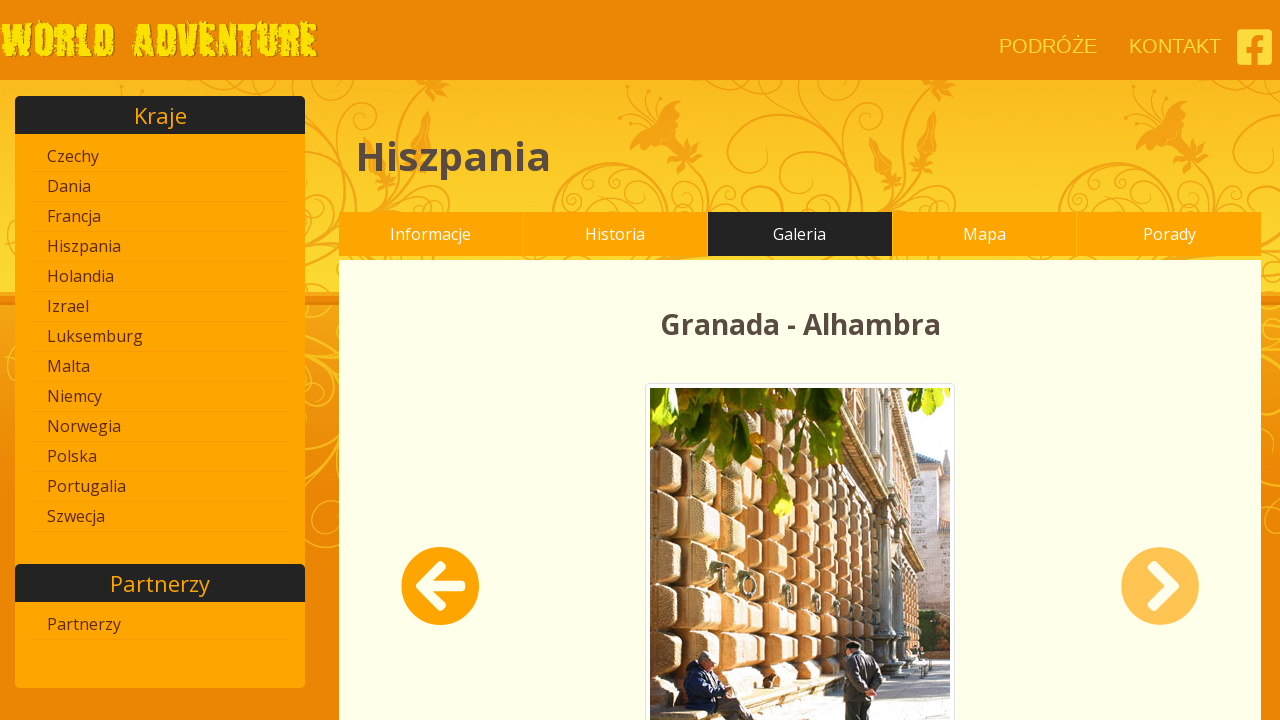

--- FILE ---
content_type: text/html; charset=UTF-8
request_url: https://world-adventure.net/hiszpania/photo/976
body_size: 4014
content:

<!doctype html>
<html lang="de">
    <head>
        <!-- Required meta tags -->
        <meta charset="utf-8">
        <meta name="viewport" content="width=device-width, initial-scale=1, shrink-to-fit=no">
        <title></title>
        <meta name="description" content="" />
        <meta name="keywords" content="" />
        <meta property="og:locale" content="pl_PL" />
        <meta property="og:type" content="website" />
        <meta property="og:title" content="" />
        <meta property="og:description" content="" />
        <meta property="og:site_name" content="" />
        <meta name="twitter:card" content="summary_large_image" />
        <meta name="twitter:description" content="" />
        <meta name="twitter:title" content="" />
        <link rel="canonical" href="//world-adventure.net/hiszpania/photo/976" />

        <link rel="apple-touch-icon" sizes="57x57" href="//world-adventure.net/image/favicon/apple-icon-57x57.png">
        <link rel="apple-touch-icon" sizes="60x60" href="//world-adventure.net/image/favicon/apple-icon-60x60.png">
        <link rel="apple-touch-icon" sizes="72x72" href="//world-adventure.net/image/favicon/apple-icon-72x72.png">
        <link rel="apple-touch-icon" sizes="76x76" href="//world-adventure.net/image/favicon/apple-icon-76x76.png">
        <link rel="apple-touch-icon" sizes="114x114" href="//world-adventure.net/image/favicon/apple-icon-114x114.png">
        <link rel="apple-touch-icon" sizes="120x120" href="//world-adventure.net/image/favicon/apple-icon-120x120.png">
        <link rel="apple-touch-icon" sizes="144x144" href="//world-adventure.net/image/favicon/apple-icon-144x144.png">
        <link rel="apple-touch-icon" sizes="152x152" href="//world-adventure.net/image/favicon/apple-icon-152x152.png">
        <link rel="apple-touch-icon" sizes="180x180" href="//world-adventure.net/image/favicon/apple-icon-180x180.png">
        <link rel="icon" type="image/png" sizes="192x192"  href="//world-adventure.net/image/favicon/android-icon-192x192.png">
        <link rel="icon" type="image/png" sizes="32x32" href="//world-adventure.net/image/favicon/favicon-32x32.png">
        <link rel="icon" type="image/png" sizes="96x96" href="//world-adventure.net/image/favicon/favicon-96x96.png">
        <link rel="icon" type="image/png" sizes="16x16" href="//world-adventure.net/image/favicon/favicon-16x16.png">
        <link rel="manifest" href="//world-adventure.net/image/favicon/manifest.json">
        <meta name="msapplication-TileColor" content="#ffffff">
        <meta name="msapplication-TileImage" content="//world-adventure.net/image/favicon/ms-icon-144x144.png">
        <meta name="theme-color" content="#ffffff">


        <!-- Style CSS -->
        <!-- * Bootstrap v4.4.1 -->
        <!-- * Slidebars - Version: 2.0 -->
        <!-- * Google Fonts family=Playfair+Display&amp;display=swap -->
        <!-- * animate.css - Version - 3.7.0 -->
        <link href="//world-adventure.net/css/style.css" rel="stylesheet" />
        <!-- MyStyle CSS -->
        <link rel="stylesheet" href="//world-adventure.net/css/MyStyle.css?v=9" />
        <!-- Font Awesome -->
        <script src="https://kit.fontawesome.com/88f1eae5b8.js" crossorigin="anonymous" defer></script>
        <!-- Google AdSense -->
        <script data-ad-client="ca-pub-2194848326455631" async src="https://pagead2.googlesyndication.com/pagead/js/adsbygoogle.js"></script>
        
    </head>
    <body>
        <div canvas="container"><!-- start Canvas Element -->

        <div id="pageBody">
            <div id="content-wrap">
                <div id="fixed-navigation">
                    <div class="container-fluid MyTopNav">
                        <div class="row">
                            <div class="container">
                                <div class="row d-flex justify-content-between">
                                    <div class="d-lg-none m-2">
                                         <!-- Toggle Button left -->
                                        <div class="toggle-id-1 sidebarCollapse active">
                                            <span></span>
                                            <span></span>
                                            <span></span>
                                        </div>
                                    </div>
                                    <div class="logoTopNavBox">
                                        <div class="mt-1"><a href="//world-adventure.net/"><img src="//world-adventure.net/css/world-adventure-logo.png?v=1" class="logo img-fluid" alt="RadioRanking"></a></div>
                                    </div>
                                    <div class="d-none d-lg-block">
                                        <div class="d-flex justify-content-end">

                                            <div class="p-2 m-2"><a href="//world-adventure.net/podroze">PODRÓŻE</a></div>
                                            <div class="p-2 m-2"><a href="//world-adventure.net/kontakt">KONTAKT</a></div>
                                            <div class="pt-2 pr-2 mt-1"><a href="https://www.facebook.com/worldadventurephoto" target="_blank" title="Radio Ranking Facebook" rel="noopener noreferrer"><i class="fab fa-facebook-square fa-2x"></i></a></div>

                                        </div>
                                    </div>
                                    <div class="d-lg-none m-2">
                                        <!-- Toggle Button right -->
                                        <div class="toggle-id-2 sidebarCollapse active">
                                            <span></span>
                                            <span></span>
                                            <span></span>
                                        </div>
                                    </div>
                                </div>
                            </div>
                        </div>
                    </div>
                </div>

                <div class="container-fluid content">
                    <div class="row">
                    <div class="container" id="MyBody">
                        <div class="row">
                            <div class="col-lg-3 d-none d-lg-block" id="MyLeftColl">
                                <div class="leftColumn p-3 pb-5 mt-3 text-center rounded-lg">
                                    <div class="text-center p-0 m-0 title"><div class=""><div class=" p-0 m-0"><h2 class="text-primary">Kraje</div></div></div><div class="text-left"> <div class="col-xs-12 col-sm-12 col-md-12 col-lg-12 pl-0 pr-0 menu"><div class="d-flex justify-content-between radio-list pl-3 pr-3" data-urlseo="czechy"><a href="//world-adventure.net/czechy/galeria" rel="import" title="Czechy" async>Czechy</a></div></div><div class="col-xs-12 col-sm-12 col-md-12 col-lg-12 pl-0 pr-0 menu"><div class="d-flex justify-content-between radio-list pl-3 pr-3" data-urlseo="dania"><a href="//world-adventure.net/dania/galeria" rel="import" title="Dania" async>Dania</a></div></div><div class="col-xs-12 col-sm-12 col-md-12 col-lg-12 pl-0 pr-0 menu"><div class="d-flex justify-content-between radio-list pl-3 pr-3" data-urlseo="francja"><a href="//world-adventure.net/francja/galeria" rel="import" title="Francja" async>Francja</a></div></div><div class="col-xs-12 col-sm-12 col-md-12 col-lg-12 pl-0 pr-0 menu"><div class="d-flex justify-content-between radio-list pl-3 pr-3" data-urlseo="hiszpania"><a href="//world-adventure.net/hiszpania/galeria" rel="import" title="Hiszpania" async>Hiszpania</a></div></div><div class="col-xs-12 col-sm-12 col-md-12 col-lg-12 pl-0 pr-0 menu"><div class="d-flex justify-content-between radio-list pl-3 pr-3" data-urlseo="holandia"><a href="//world-adventure.net/holandia/galeria" rel="import" title="Holandia" async>Holandia</a></div></div><div class="col-xs-12 col-sm-12 col-md-12 col-lg-12 pl-0 pr-0 menu"><div class="d-flex justify-content-between radio-list pl-3 pr-3" data-urlseo="izrael"><a href="//world-adventure.net/izrael/galeria" rel="import" title="Izrael" async>Izrael</a></div></div><div class="col-xs-12 col-sm-12 col-md-12 col-lg-12 pl-0 pr-0 menu"><div class="d-flex justify-content-between radio-list pl-3 pr-3" data-urlseo="luksemburg"><a href="//world-adventure.net/luksemburg/galeria" rel="import" title="Luksemburg" async>Luksemburg</a></div></div><div class="col-xs-12 col-sm-12 col-md-12 col-lg-12 pl-0 pr-0 menu"><div class="d-flex justify-content-between radio-list pl-3 pr-3" data-urlseo="malta"><a href="//world-adventure.net/malta/galeria" rel="import" title="Malta" async>Malta</a></div></div><div class="col-xs-12 col-sm-12 col-md-12 col-lg-12 pl-0 pr-0 menu"><div class="d-flex justify-content-between radio-list pl-3 pr-3" data-urlseo="niemcy"><a href="//world-adventure.net/niemcy/galeria" rel="import" title="Niemcy" async>Niemcy</a></div></div><div class="col-xs-12 col-sm-12 col-md-12 col-lg-12 pl-0 pr-0 menu"><div class="d-flex justify-content-between radio-list pl-3 pr-3" data-urlseo="norwegia"><a href="//world-adventure.net/norwegia/galeria" rel="import" title="Norwegia" async>Norwegia</a></div></div><div class="col-xs-12 col-sm-12 col-md-12 col-lg-12 pl-0 pr-0 menu"><div class="d-flex justify-content-between radio-list pl-3 pr-3" data-urlseo="polska"><a href="//world-adventure.net/polska/galeria" rel="import" title="Polska" async>Polska</a></div></div><div class="col-xs-12 col-sm-12 col-md-12 col-lg-12 pl-0 pr-0 menu"><div class="d-flex justify-content-between radio-list pl-3 pr-3" data-urlseo="portugalia"><a href="//world-adventure.net/portugalia/galeria" rel="import" title="Portugalia" async>Portugalia</a></div></div><div class="col-xs-12 col-sm-12 col-md-12 col-lg-12 pl-0 pr-0 menu"><div class="d-flex justify-content-between radio-list pl-3 pr-3" data-urlseo="szwecja"><a href="//world-adventure.net/szwecja/galeria" rel="import" title="Szwecja" async>Szwecja</a></div></div></div><div class="text-center p-0 m-0 mt-5 title"><div class=""><div class=" p-0 m-0"><h2 class="text-primary">Partnerzy</h2></div></div></div><div class="text-left"><div class="col-xs-12 col-sm-12 col-md-12 col-lg-12 pl-0 pr-0 menu"><div class="d-flex justify-content-between radio-list pl-3 pr-3"><a href="//world-adventure.net/partnerzy" rel="import" title="Partnerzy" async>Partnerzy</a></div></div></div>                                </div>
                            </div>
                            <div class="col-xs-12 col-sm-12 col-md-12 col-lg-9">
                                <div class="row m-1">
                                    
<h1 class="m-3 mt-5 text-primary"><strong>Hiszpania</strong></h1>

<div class="bg-nav mb-0 p-0 mt-3 w-100 d-flex justify-content-between countryNav">
    <div class="text-center text-primary w-100 border-right border-warning ">
        <a href="//world-adventure.net/hiszpania/informacje">Informacje</a>
    </div>
    <div class="text-center text-primary w-100 border-right border-warning ">
        <a href="//world-adventure.net/hiszpania/historia">Historia</a>
    </div>
    <div class="text-center text-primary w-100 border-right border-warning active">
        <a href="//world-adventure.net/hiszpania/galeria">Galeria</a>
    </div>
    <div class="text-center text-primary w-100 border-right border-warning ">
        <a href="//world-adventure.net/hiszpania/mapa">Mapa</a>
    </div>
    <div class="text-center text-primary w-100 ">
        <a href="//world-adventure.net/hiszpania/porady">Porady</a>
    </div>
</div>


<div class="col-xs-12 col-sm-12 col-md-12 col-lg-12 pt-1 text-left text-primary">
<div class="row pt-0">

        <div class="bg-website p-3 p-lg-5  p-sm-3 pt-0 m-0 m-lg-0 w-100">



        <h3 class="w-100 text-center mb-5"><b>Granada - Alhambra </b></h3>


<div class="photoNav d-flex justify-content-between">
    <div class="w-50 text-left photoNavBox"><a href="//world-adventure.net/hiszpania/photo/975" class="btn m-0 " id="privPhoto"><i class="fas fa-arrow-circle-left fa-5x photoBtn m-0"></i></a></div>
    <div class="w-50 text-right photoNavBox"><a href="//world-adventure.net/hiszpania/photo/" class="btn m-0 disabled" id="nextPhoto"><i class="fas fa-chevron-circle-right fa-5x photoBtn m-0"></i></a></div>
</div>
<div class="photoBox w-100 mb-3 d-flex justify-content-center">
    <div class="text-center w-100"><img src="//world-adventure.net/photo/hiszpania/granada/Granada-021.jpg" class="photo img-fluid img-thumbnail" alt=""></div>
</div>

<div class="MyContent Commentar p-5 mb-5 text-left">
    </div>


<div class="MyContent mb-5 pb-5">

    <h1 class="w-100 text-center"><b>Komentarze</b></h1>

</div>


        </div>

</div>
</div>

                                </div>
                            </div>
                        </div>

                    </div>
                    </div>
                </div>
            </div>

            <div class="container-fluid content">
                <div class="row">
                    <div class="container" id="MyBody">
                    <div class="col-xs-12 col-sm-12 col-md-12 col-lg-12">
                        <!-- COOKIE INFORMATION -->
                        
<div id="cookieInfoBox" class="fixed-bottom">
    <h3>Cookie</h3>
    <p>Nasza strona internetowa używa plików cookies (tzw. ciasteczka) w celach statystycznych, reklamowych oraz funkcjonalnych. Dzięki nim możemy indywidualnie dostosować stronę do twoich potrzeb. Każdy może zaakceptować pliki cookies albo ma możliwość wyłączenia ich w przeglądarce, dzięki czemu nie będą zbierane żadne informacje. Dowiedz się więcej jak je wyłączyć.</p>
    <button id="cookieok" type="button" class="btn btn-primary btn-sm">Rozumiem</button>
</div>

<script>
    document.addEventListener("DOMContentLoaded", function(event) {
        $("#cookieok").click(function(){
            console.log('cookie');
            var exdate=new Date();
            if(_site_cookie_expire===undefined){
                var _site_cookie_expire=365;
            }
            exdate.setDate(exdate.getDate()+_site_cookie_expire);
            document.cookie="accetpCookie=1; expires="+exdate.toUTCString()+";path=/";
            console.log('cookie');
            $('#cookieInfoBox').hide();
            return false;
        })
    });
</script>
                    </div>
                    </div>
                </div>
            </div>


            <div class="MyFooter">
            <div class="container-fluid MyFooterBlackRow"></div>
                <div class="container-fluid pt-5">
                        <div class="container">
                            <div class="row">
                                <div class="col-xs-12 col-sm-12 col-md-12 col-lg-12 text-center">
                                    <div class="d-flex justify-content-center">
                                        <div class="p-1 m-0"><a href="//world-adventure.net/">Start</a></div>
                                        <div class="p-1 m-0"><a href="//world-adventure.net/kontakt">Kontakt</a></div>
                                        <div class="p-1 m-0"><a href="//world-adventure.net/polityka-prywatnosci">Polityka prywatności</a></div>
                                    </div>

                                    <div class="d-flex justify-content-center boottomInfo">
                                    <div class="userOnline"><small>5 User online</small> <small id="pagetime"></small></div>                                    </div>
                                </div>
                            </div>
                        </div>
                </div>
            </div>
        </div>








        </div><!-- end Canvas Element -->

    <!-- left SlideMenu -->
    <div class="" id="MyLeftSidebar" off-canvas="id-1 left reveal">
        <div class="text-center p-0 m-0 title"><div class=""><div class=" p-0 m-0"><h2 class="text-primary">Kraje</div></div></div><div class="text-left"> <div class="col-xs-12 col-sm-12 col-md-12 col-lg-12 pl-0 pr-0 menu"><div class="d-flex justify-content-between radio-list pl-3 pr-3" data-urlseo="czechy"><a href="//world-adventure.net/czechy/galeria" rel="import" title="Czechy" async>Czechy</a></div></div><div class="col-xs-12 col-sm-12 col-md-12 col-lg-12 pl-0 pr-0 menu"><div class="d-flex justify-content-between radio-list pl-3 pr-3" data-urlseo="dania"><a href="//world-adventure.net/dania/galeria" rel="import" title="Dania" async>Dania</a></div></div><div class="col-xs-12 col-sm-12 col-md-12 col-lg-12 pl-0 pr-0 menu"><div class="d-flex justify-content-between radio-list pl-3 pr-3" data-urlseo="francja"><a href="//world-adventure.net/francja/galeria" rel="import" title="Francja" async>Francja</a></div></div><div class="col-xs-12 col-sm-12 col-md-12 col-lg-12 pl-0 pr-0 menu"><div class="d-flex justify-content-between radio-list pl-3 pr-3" data-urlseo="hiszpania"><a href="//world-adventure.net/hiszpania/galeria" rel="import" title="Hiszpania" async>Hiszpania</a></div></div><div class="col-xs-12 col-sm-12 col-md-12 col-lg-12 pl-0 pr-0 menu"><div class="d-flex justify-content-between radio-list pl-3 pr-3" data-urlseo="holandia"><a href="//world-adventure.net/holandia/galeria" rel="import" title="Holandia" async>Holandia</a></div></div><div class="col-xs-12 col-sm-12 col-md-12 col-lg-12 pl-0 pr-0 menu"><div class="d-flex justify-content-between radio-list pl-3 pr-3" data-urlseo="izrael"><a href="//world-adventure.net/izrael/galeria" rel="import" title="Izrael" async>Izrael</a></div></div><div class="col-xs-12 col-sm-12 col-md-12 col-lg-12 pl-0 pr-0 menu"><div class="d-flex justify-content-between radio-list pl-3 pr-3" data-urlseo="luksemburg"><a href="//world-adventure.net/luksemburg/galeria" rel="import" title="Luksemburg" async>Luksemburg</a></div></div><div class="col-xs-12 col-sm-12 col-md-12 col-lg-12 pl-0 pr-0 menu"><div class="d-flex justify-content-between radio-list pl-3 pr-3" data-urlseo="malta"><a href="//world-adventure.net/malta/galeria" rel="import" title="Malta" async>Malta</a></div></div><div class="col-xs-12 col-sm-12 col-md-12 col-lg-12 pl-0 pr-0 menu"><div class="d-flex justify-content-between radio-list pl-3 pr-3" data-urlseo="niemcy"><a href="//world-adventure.net/niemcy/galeria" rel="import" title="Niemcy" async>Niemcy</a></div></div><div class="col-xs-12 col-sm-12 col-md-12 col-lg-12 pl-0 pr-0 menu"><div class="d-flex justify-content-between radio-list pl-3 pr-3" data-urlseo="norwegia"><a href="//world-adventure.net/norwegia/galeria" rel="import" title="Norwegia" async>Norwegia</a></div></div><div class="col-xs-12 col-sm-12 col-md-12 col-lg-12 pl-0 pr-0 menu"><div class="d-flex justify-content-between radio-list pl-3 pr-3" data-urlseo="polska"><a href="//world-adventure.net/polska/galeria" rel="import" title="Polska" async>Polska</a></div></div><div class="col-xs-12 col-sm-12 col-md-12 col-lg-12 pl-0 pr-0 menu"><div class="d-flex justify-content-between radio-list pl-3 pr-3" data-urlseo="portugalia"><a href="//world-adventure.net/portugalia/galeria" rel="import" title="Portugalia" async>Portugalia</a></div></div><div class="col-xs-12 col-sm-12 col-md-12 col-lg-12 pl-0 pr-0 menu"><div class="d-flex justify-content-between radio-list pl-3 pr-3" data-urlseo="szwecja"><a href="//world-adventure.net/szwecja/galeria" rel="import" title="Szwecja" async>Szwecja</a></div></div></div><div class="text-center p-0 m-0 mt-5 title"><div class=""><div class=" p-0 m-0"><h2 class="text-primary">Partnerzy</h2></div></div></div><div class="text-left"><div class="col-xs-12 col-sm-12 col-md-12 col-lg-12 pl-0 pr-0 menu"><div class="d-flex justify-content-between radio-list pl-3 pr-3"><a href="//world-adventure.net/partnerzy" rel="import" title="Partnerzy" async>Partnerzy</a></div></div></div>    </div>
    <!-- right SlideMenu -->
    <div id="MyRightSidebar" off-canvas="id-2 right reveal">
        <div class="text-center pt-2 mb-2 title">
            <div class="">
                <div class="p-3"><h2>Menu</h2></div>
            </div>
        </div>
        <div class="text-center">
            <div class="col-xs-12 col-sm-12 col-md-12 col-lg-12 menu active">
                <div class="p-2 m-0 menuRow"><a href="//world-adventure.net/" title="Home" class="text-light">Start</a></div>
                <div class="p-2 m-2 menuRow"><a href="//world-adventure.net/podroze">PODRÓŻE</a></div>
                <div class="p-2 m-2 menuRow"><a href="//world-adventure.net/kontakt">KONTAKT</a></div>
                <div class="pt-2 pr-2 mt-1 menuRow"><a href="https://www.facebook.com/worldadventurephoto" target="_blank" title="Radio Ranking Facebook" rel="noopener noreferrer"><i class="fab fa-facebook-square fa-2x"></i></a></div>
            </div>
        </div>
    </div>



        <!-- Optional JavaScript -->
        <!-- jQuery first, then Popper.js, then Bootstrap JS -->
        <script src="//world-adventure.net/js/jQuery-v3.4.1.js"></script>
        <script src="//cdnjs.cloudflare.com/ajax/libs/popper.js/1.14.7/umd/popper.min.js" integrity="sha384-UO2eT0CpHqdSJQ6hJty5KVphtPhzWj9WO1clHTMGa3JDZwrnQq4sF86dIHNDz0W1" crossorigin="anonymous"></script>
        <script src="//stackpath.bootstrapcdn.com/bootstrap/4.3.1/js/bootstrap.min.js" integrity="sha384-JjSmVgyd0p3pXB1rRibZUAYoIIy6OrQ6VrjIEaFf/nJGzIxFDsf4x0xIM+B07jRM" crossorigin="anonymous"></script>
        <!-- lazysizes -->
        <script src="//world-adventure.net/js/lazysizes.min.js"></script>
        <!-- Sidebar responsive -->
        <script src="//world-adventure.net/js/slidebars.min.js"></script>
        <script>
            ( function ( $ ) {
                // Initialize Slidebars
                var controller = new slidebars();
                controller.init();

                // Toggle Slidebars
                $( '.toggle-id-1' ).on( 'click', function ( event ) {
                    $(this).toggleClass('active');
                    // Stop default action and bubbling
                    event.stopPropagation();
                    event.preventDefault();

                    // Toggle the Slidebar with id 'id-1'
                    controller.toggle( 'id-1' );
                } );
                // Toggle Slidebars
                $( '.toggle-id-2' ).on( 'click', function ( event ) {
                    $(this).toggleClass('active');
                    // Stop default action and bubbling
                    event.stopPropagation();
                    event.preventDefault();

                    // Toggle the Slidebar with id 'id-1'
                    controller.toggle( 'id-2' );
                } );
            } ) ( jQuery );
        </script>
        <script src="//world-adventure.net/js/jquery.cookie.js?v=1"></script>

        <!-- Global site tag (gtag.js) - Google Analytics -->
        <script async src="https://www.googletagmanager.com/gtag/js?id=UA-4249409-1"></script>
        <script>
          window.dataLayer = window.dataLayer || [];
          function gtag(){dataLayer.push(arguments);}
          gtag('js', new Date());

          gtag('config', 'UA-4249409-1');
        </script>


        <script>
    document.addEventListener("DOMContentLoaded", function(event) {
        $('#pagetime').text('[0.024]');
    });
</script>
    </body>
</html>



--- FILE ---
content_type: text/html; charset=utf-8
request_url: https://www.google.com/recaptcha/api2/aframe
body_size: 267
content:
<!DOCTYPE HTML><html><head><meta http-equiv="content-type" content="text/html; charset=UTF-8"></head><body><script nonce="dbQAlYHaS2xRTBPDTm-IEg">/** Anti-fraud and anti-abuse applications only. See google.com/recaptcha */ try{var clients={'sodar':'https://pagead2.googlesyndication.com/pagead/sodar?'};window.addEventListener("message",function(a){try{if(a.source===window.parent){var b=JSON.parse(a.data);var c=clients[b['id']];if(c){var d=document.createElement('img');d.src=c+b['params']+'&rc='+(localStorage.getItem("rc::a")?sessionStorage.getItem("rc::b"):"");window.document.body.appendChild(d);sessionStorage.setItem("rc::e",parseInt(sessionStorage.getItem("rc::e")||0)+1);localStorage.setItem("rc::h",'1769428841113');}}}catch(b){}});window.parent.postMessage("_grecaptcha_ready", "*");}catch(b){}</script></body></html>

--- FILE ---
content_type: text/css
request_url: https://world-adventure.net/css/MyStyle.css?v=9
body_size: 2194
content:
@import url('https://fonts.googleapis.com/css2?family=Open+Sans:wght@400;700&display=swap');
.container
{
	max-width: 1400px;
	@include make-container();
}
/*BODY*/
.fontPrio
{
	font-family: 'Open Sans';
	font-weight: 400;
}
[canvas=container]
{
	background-color: ;
}
body .content
{
	font-family: 'Open Sans';
	font-weight: 400;
}
.pointer
{
	cursor: pointer;
}
.MyContent
{
	max-width: 810px;
	margin: auto;
	display: normal;
}
/*WEBSITE COLOR*/
.bg-website
{
	background-color: #FFFFEA;
}
.bg-nav
{
	background-color: #FFA500;
}
/*BOOTSTRAP DESIGN*/
.btn.btn-primary
{
	background-color: #F68A00;
	color: #FFFFFF;
	border: 1px solid rgba(0, 0, 0, 0) !important;
}
.bg-secondary
{
	background-color: rgba(251, 211, 75, 0.519) !important;
}
.btn-secondary
{
	background-color: #EC812C;
	border: 1px solid #C3895C;
}
.bg-light
{
	background-color: #FFF8D6 !important;
}
.text-primary
{
	color: #594B41 !important;
}
.text-warning
{
	color: #FC6B00 !important;
}
a.text-warning:hover
{
	color: #AE4C04 !important;
	text-decoration: none;
}
.bg-info
{
	background-color: #C5E8FF !important;
}
/*LEFT COLLUMN SITE [MyLeftColl]*/
#MyLeftColl
{
	/*+border-radius: 0;*/
	-moz-border-radius: 0;
	-webkit-border-radius: 0;
	-khtml-border-radius: 0;
	border-radius: 0;
}
#MyLeftColl .leftColumn
{
	background-color: #FFA500;
}
#MyLeftColl .menu
{
	height: 23px;
	color: #1B4D6C;
	padding-top: 2px;
	border-bottom: 1px solid rgba(234, 133, 4, 0.324);
	padding-bottom: 27px;
}
#MyLeftColl .menu:hover
{
}
#MyLeftColl a
{
	color: #5D2A0D;
	text-decoration: none;
	width: 100%;
	overflow: hidden;
	white-space: nowrap;
	font-size: 16px;
}
#MyLeftColl a:hover
{
	text-decoration: none;
}
#MyLeftColl span
{
	padding-top: 4px;
}
#MyLeftColl .active
{
	background-color: #9FCEEE;
	font-weight: bold;
	border-top: 1px solid rgba(24, 74, 111, 0.593);
	border-bottom: 1px solid rgba(21, 73, 110, 0.537);
	color: ;
}
.leftColumn h2
{
	color: #FFA500 !important;
	background-color: #232323;
	padding: 6px;
	font-weight: normal;
	/*+border-radius: 5px 5px 0px 0px;*/
	-moz-border-radius: 5px 5px 0px 0px;
	-webkit-border-radius: 5px 5px 0px 0px;
	-khtml-border-radius: 5px 5px 0px 0px;
	border-radius: 5px 5px 0px 0px;
	font-size: 22px;
	margin-left: -16px;
	margin-right: -16px;
	margin-top: -16px;
}
/*LEFT SIDEBAR [MyLeftSidebar]*/
#MyLeftSidebar
{
	background-color: #232323;
}
#MyLeftSidebar h2.text-primary
{
	color: #EB8604 !important;
}
#MyLeftSidebar .title
{
	color: #D6672A;
}
#MyLeftSidebar .menu
{
	padding-right: 5px;
	padding-left: 10px;
	border-bottom: 1px solid rgba(255, 255, 255, 0.069);
}
#MyLeftSidebar .menu:hover
{
}
#MyLeftSidebar a
{
	width: 100%;
	overflow: hidden;
	white-space: nowrap;
	color: rgba(255, 255, 255, 0.634);
	text-decoration: none;
	font-size: 15px;
	font-family: 'Open Sans';
	font-weight: 400;
	padding: 10px;
	font-style: normal;
}
#MyLeftSidebar a:hover
{
	color: #133840;
	text-decoration: none;
}
#MyLeftSidebar span
{
	color: #FFFFFF;
	background-color: #17496C;
	min-width: 30px;
	text-align: center;
	/*+border-radius: 9px;*/
	-moz-border-radius: 9px;
	-webkit-border-radius: 9px;
	-khtml-border-radius: 9px;
	border-radius: 9px;
	margin-top: 8px;
	margin-bottom: 4px;
	padding-left: 4px;
	padding-right: 6px;
	font-size: 12px;
	padding-top: 2px;
}
/*RIGHT SIDEBAR [MyRightSidebar]*/
#MyRightSidebar
{
	background: #232323;
}
#MyRightSidebar .title
{
	color: #C06319;
	height: 80px;
	font-family: 'Open Sans';
	font-weight: 400;
	border-bottom: 1px solid rgba(255, 255, 255, 0.148);
}
#MyRightSidebar .menu
{
	margin: 0;
	padding: 0;
}
#MyRightSidebar a
{
	width: 100%;
	overflow: hidden;
	white-space: nowrap;
	text-decoration: none;
	font-size: 21px;
	font-family: 'Open Sans';
	font-weight: 400;
	padding: 10px;
	color: #F4F4F4 !important;
}
#MyRightSidebar .menuRow
{
	border-bottom: 1px solid #333232;
}
/*TOP NAVIGATE [MyTopNav]*/
@media (min-width: 992px)
{
	.logoTopNavBox
	{
		width: 25%;
		text-align: center;
	}
}
.MyTopNav .logo
{
	height: 40px;
}
@media (max-width: 576px)
{
	.MyTopNav .logo
	{
		width: 211px;
		height: 25px;
	}
}
.MyTopNav
{
	color: #FFFFFF;
	height: 80px;
	padding-top: 15px;
	background-color: #EB8705;
}
.MyTopNav a
{
	color: #FBDC3C;
	font-size: 20px;
}
.MyTopNav a:hover
{
	color: #4C3100;
	text-decoration: none;
}
.sidebarCollapse
{
	width: 41px;
	padding-top: 20px;
	padding: 7px;
	cursor: pointer;
	z-index: 5;
	overflow: hidden;
	display: block;
	position: relative;
	height: 32px;
	border: 1px solid rgba(255, 255, 255, 0.380);
	/*+border-radius: 5px;*/
	-moz-border-radius: 5px;
	-webkit-border-radius: 5px;
	-khtml-border-radius: 5px;
	border-radius: 5px;
}
#sidebarCollapse span
{
	padding-top: 0;
}
.sidebarCollapse span
{
	width: 100%;
	height: 2px;
	margin: 0 auto 0 0;
	display: block;
	background: #FFFFFF;
	transition: all 0.8s cubic-bezier(0.810, -0.330, 0.345, 1.375);
	transition-delay: 0.2s;
	z-index: 999 !important;
}
.sidebarCollapse span:first-of-type
{
	transform: rotate(45deg) translate(2px, 2px);
	margin-top: 5px;
	height: 2px;
}
.sidebarCollapse span:nth-of-type(2)
{
	opacity: 0;
	height: 2px;
}
.sidebarCollapse span:last-of-type
{
	transform: rotate(-45deg) translate(1px, -1px);
	height: 2px;
}
.sidebarCollapse.active span
{
	transform: none;
	opacity: 1;
	margin: 1px auto 5px;
}
/*FOOTER [MyFooter]*/
#pageBody
{
	position: relative;
	min-height: 100%;
	color: ;
	background: url('background-top.png') 0px 25px repeat-x #EB8604;
	margin-top: 0;
}
#content-wrap
{
	padding-bottom: 14rem;
	min-height: 100vh;
}
.MyFooterBlackRow
{
	background: url('black-row.png') center top / 1350px 16px repeat-x;
	position: absolute;
	width: 100%;
	height: 12rem;
	margin-top: -2rem;
}
.MyFooter
{
	position: absolute;
	width: 100%;
	height: 12rem;
	margin-top: -12rem;
	padding-top: 17px;
	background-color: #232323;
}
.MyFooter .footer
{
	background-color: #1568D3;
}
.MyFooter a
{
	color: rgba(235, 128, 44, 0.75);
}
.MyFooter .boottomInfo
{
	color: rgba(235, 128, 44, 0.75);
}
/*COOKIE INFO*/
#cookieInfoBox
{
	-webkit-box-shadow: -5px 5px 10px rgba(0, 0, 0, 0.2);
	-moz-box-shadow: -5px 5px 10px rgba(0, 0, 0, 0.2);
	box-shadow: 5px -5px 10px rgba(0, 0, 0, 0.2);
	padding: 20px;
	position: sticky;
	bottom: 10px;
	border-radius: 10px;
	text-align: center;
	transition: left 0.5s;
	-moz-transition: left 0.5s;
	-webkit-transition: left 0.5s;
	-o-transition: left 0.5s;
	padding-top: 10px;
	z-index: 10000;
	border: 1px solid rgba(234, 133, 4, 0.347);
	background-color: #232323 !important;
	color: rgba(255, 255, 255, 0.713);
	min-width: 250px;
	max-width: 700px;
	margin-left: 10px;
	margin-right: 10px;
	margin-bottom: 10px;
	font-size: 14px;
	line-height: 1.2;
	position: sticky;
	right: 0;
	bottom: 25px;
	margin-top: -15rem;
}
/*PRZYCISKI*/
.btn-zarcik
{
	background-color: #9DC1D9;
	border: 1px solid #415059;
	padding: 16px 30px;
	font-size: 24px;
	/*+border-radius: 21px;*/
	-moz-border-radius: 21px;
	-webkit-border-radius: 21px;
	-khtml-border-radius: 21px;
	border-radius: 21px;
	border-right: 3px solid #415059;
}
a.btn-zarcik
{
	color: #415059;
	font-family: 'Open Sans' !important;
	font-size: 26px;
}
a.btn-zarcik:hover
{
	text-decoration: none;
}
/*COUNTRY */
.countryNav div
{
	padding: 10px;
}
.countryNav div.active
{
	background-color: #232323;
}
.countryNav a
{
	color: #FFFFFF;
	text-decoration: none;
}
.countryNav a:hover
{
	color: #95491D;
}
/*COUNTRY iNFORMATION*/
.countryInfo td
{
	margin: 0;
	padding: 7px;
	font-size: 14px;
}
.countryInfo
{
	border: 1px solid #EEEEEE;
}
.countryInfo .TDname
{
	text-align: right;
	background-color: #FFF7D7;
	width: 320px;
	font-weight: bold;
	color: rgba(90, 76, 68, 0.847);
	padding-right: 20px;
}
.countryInfo .TDinfo
{
	padding-left: 20px;
}
/*GALERY PHOTOS*/
.galeryPhotos img.photo
{
	max-height: 326px;
	overflow: hidden;
	height: 200px;
	width: 100%;
	object-fit: cover;
}
.galeryPhotos a
{
	width: 100%;
}
.galeryImg
{
	max-height: 237px;
}
/*PHOTO SHOW*/
.photoNav
{
	width: 100%;
	margin-bottom: -250px;
	padding-top: 150px;
	position: relative;
}
.photoBox
{
	z-index: 8 !important;
}
.photoNav a
{
	color: #FFA500;
	z-index: 10;
	background-color: #FFFFEA;
}
.photoNav a:hover
{
	color: #EB8604;
	z-index: 10 !important;
}
@media (max-width: 576px)
{
	.photoNav .photoBtn
	{
		font-size: 22px;
	}
	.photoBox .photo
	{
		margin-top: 40px;
	}
}
.MyContent.Commentar
{
	background-color: rgba(234, 133, 4, 0.093);
}
/*PARTNERZY*/
.partner img
{
}
.partner h4 a
{
	color: #594B41;
	font-weight: bold;
	text-decoration: none;
}
